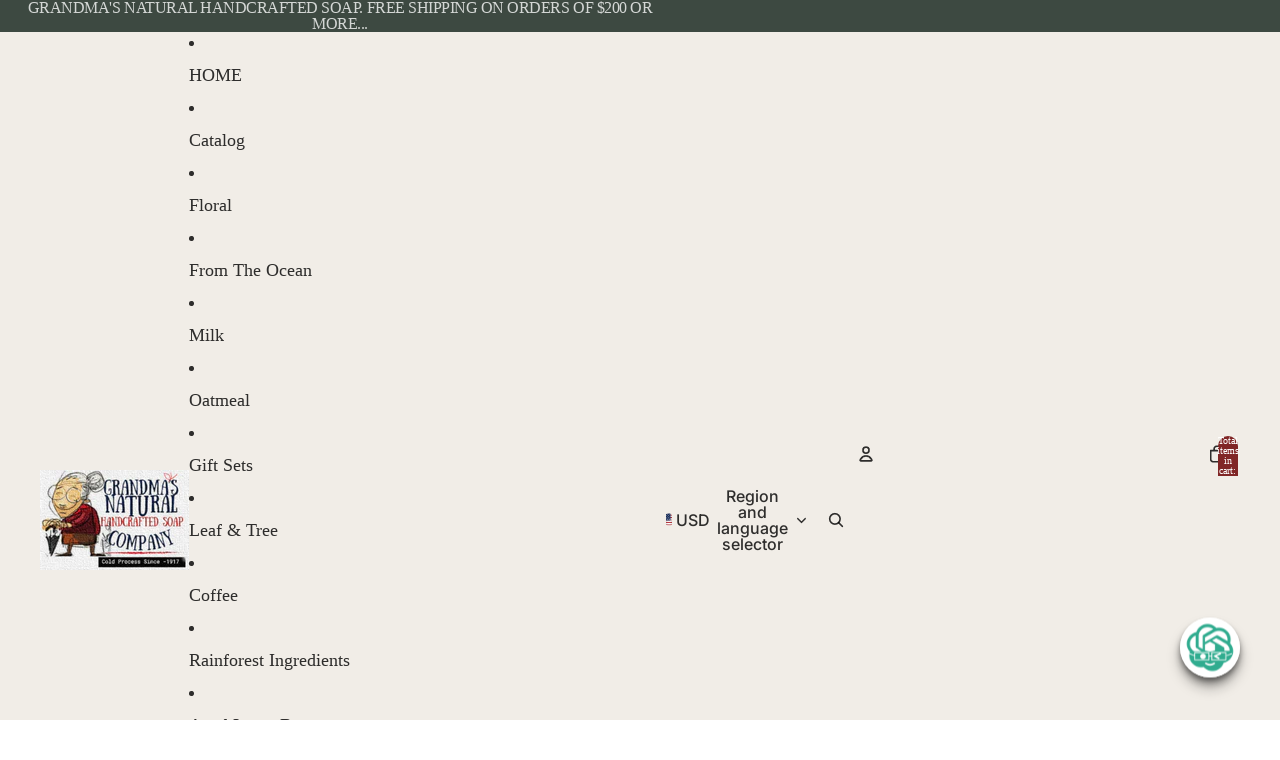

--- FILE ---
content_type: text/css
request_url: https://cdn.shopify.com/extensions/019acf00-b60f-7e8e-9c5a-c4f9f3cca74f/shuttle-20/assets/etsy-product-link.css
body_size: -270
content:
/* etsy-product-link.css */

.etsy-product-link-block-wrapper {
  /* If you need a wrapper for any specific layout that the block itself can't handle */
}

.etsy-product-link-block {
  box-sizing: border-box;
  /* Styles applied via inline styles from block settings will take precedence */
}

/* Styles for the link when the block auto-generates it */
.etsy-product-link-block .etsy-product-link-anchor {
  text-decoration: none; /* Sensible default */
  /* font-weight: bold; (Optional, if you want the auto-link to be bold) */
}

/* Styles for the rich text content if the shortcode is used */
.etsy-product-link-block .prose { /* Shopify often wraps rich text in a 'prose' class */
  /* Add any default styling for rich text content here if needed */
}
.etsy-product-link-block .prose a {
  /* Example: color: inherit; to use the block's link_color if not overridden by rich text editor */
}

.etsy-product-link-block .etsy-logo-inline {
  /* Height is set by inline style based on font_size setting */
  margin-right: 0.5em; /* Space between logo and text */
  vertical-align: middle; /* Adjust as needed for perfect alignment with text */
  display: inline-block;
}


--- FILE ---
content_type: image/svg+xml
request_url: https://trust.conversionbear.com/static/badges/elo_2_color_card.svg
body_size: 976
content:
<svg width="115" height="80" viewBox="0 0 115 80" fill="none" xmlns="http://www.w3.org/2000/svg">
<rect x="0.5" y="0.5" width="114" height="79" rx="9.5" fill="url(#paint0_linear)"/>
<rect x="0.5" y="0.5" width="114" height="79" rx="9.5" stroke="#E8E8E8"/>
<rect x="0.5" y="0.5" width="114" height="79" rx="9.5" stroke="#EDEDED"/>
<path d="M19.5258 51.27C19.1638 50.6881 18.6812 49.7587 18.3832 49.0704C16.6444 45.0403 16.5664 40.8682 18.0283 36.8664C19.6393 32.4744 22.7193 29.1183 26.7007 27.4012C31.7039 25.2513 37.2324 25.67 42.0298 28.5152C45.0744 30.2606 47.2318 32.9569 48.8712 36.7742C49.077 37.2638 49.2615 37.7817 49.446 38.2287L19.5258 51.27ZM29.5181 33.8793C25.9626 35.4048 24.1316 38.7396 24.5148 42.642L39.5602 36.164C36.9698 33.1272 33.6059 32.1196 29.5181 33.8793ZM41.4337 47.9706C41.4266 47.9706 41.4266 47.9777 41.4266 47.9777L41.1144 47.7649C40.2131 49.2194 38.815 50.4043 37.0479 51.1706C33.684 52.6323 30.5684 52.2562 28.3258 50.2908L28.12 50.603C28.12 50.603 28.12 50.5959 28.1129 50.5959L24.2948 56.3077C25.2458 56.9675 26.2607 57.521 27.3252 57.968C31.5407 59.7205 35.8556 59.6354 40.1066 57.7906C43.1795 56.4567 45.5925 54.4274 47.2389 51.8518L41.4337 47.9706Z" fill="black"/>
<path d="M59.8996 19V50.7446L64.839 52.7455L62.0357 59.2874L56.5854 57.0169C55.3647 56.4847 54.5273 55.6758 53.9028 54.7606C53.2995 53.8311 52.8524 52.5468 52.8524 50.8297V19H59.8996Z" fill="black"/>
<path d="M72.6883 42.6642C72.6883 39.9609 73.8877 37.5342 75.7755 35.8881L70.7083 30.2402C67.2734 33.277 65.1089 37.7116 65.1089 42.65C65.1018 47.5954 67.2663 52.0371 70.6941 55.0739L75.7542 49.426C73.8735 47.7728 72.6883 45.3604 72.6883 42.6642Z" fill="black"/>
<path d="M81.687 51.6688C80.6935 51.6688 79.7283 51.4985 78.8341 51.2005L76.4141 58.3881C78.0676 58.9415 79.8347 59.2466 81.6799 59.2466C89.6993 59.2537 96.3916 53.5632 97.9459 46.0067L90.5084 44.4883C89.6638 48.5965 86.0374 51.6759 81.687 51.6688Z" fill="black"/>
<path d="M81.7085 26.082C79.8704 26.082 78.1033 26.38 76.4497 26.9264L78.8484 34.1211C79.7497 33.8231 80.7078 33.6599 81.7014 33.6599C86.0588 33.667 89.6924 36.7605 90.5156 40.8758L97.9531 39.3716C96.4273 31.8009 89.735 26.0891 81.7085 26.082Z" fill="black"/>
<defs>
<linearGradient id="paint0_linear" x1="57" y1="5" x2="57" y2="80" gradientUnits="userSpaceOnUse">
<stop stop-color="#F5F5F5"/>
<stop offset="1" stop-color="white"/>
</linearGradient>
</defs>
</svg>


--- FILE ---
content_type: application/javascript;charset=utf-8
request_url: https://shopify.heichat.net/shopify_chat/api/shop/bot-js?shop=grandmas-all-natural-soap.myshopify.com&url=https%3A%2F%2Fwww.naturalhandcraftedsoap.com%2Fproducts%2Frainforest-copaiba-milled-soap-with-acai-berry-butter-and-tree-leaves-soap
body_size: 1565
content:
window.tiledeskSettings= 
      {
          projectid: "65c508662f46730019539f91",
          hideSettings: true,
          calloutTimer : -1,
socialLinks : [],
widgetSize : "large",
align : "right",
heichatAppPlan : "Pro",
calloutMsg : "Click here and start chatting with us",
themeColor : "#254570",
baseLocation : "https://shopify-cdn.heichat-static.com/widget",
baloonImage : "https://shopify-widget.heichat-static.com/shopify_chat/image/20240213_21_35eb4fa0-6cc0-4292-ac9d-c8165e73680a",
shopifyShopName : "grandmas-all-natural-soap.myshopify.com",
botId : "65c508672f46730019539fd3",
poweredBy : "<a tabindex=\"-1\" target=\"_blank\" href=\"https://apps.shopify.com/chatgpt-customer-service-bot?utm_source=widget&utm_medium=widget&utm_campaign=widget&utm_id=003&utm_term=widget&utm_content=widget\"><img src=\"https://shopify-cdn.heichat-static.com/widget/assets/images/heichat_powered_by_logo.svg\"/><span>Powered by HeiChat</span></a >",
calloutTitle : "👋Need Help?",
preChatForm : false,
                             showAttachmentButton: false,
          hideHeaderConversationOptionsMenu: false,
          hideCloseConversationOptionMenu: true,
          hideRestartConversationOptionsMenu: false
      };
      (function(d, s, id) { 
          var w=window; var d=document; var i=function(){i.c(arguments);};
          i.q=[]; i.c=function(args){i.q.push(args);}; w.Tiledesk=i;                    
          var js, fjs=d.getElementsByTagName(s)[0];
          if (d.getElementById(id)) return;
          js=d.createElement(s); 
          js.id=id; js.async=true; js.src="https://shopify-cdn.heichat-static.com/widget/launch.d5376065.js";
          fjs.parentNode.insertBefore(js, fjs);
      }(document,'script','tiledesk-jssdk'));

--- FILE ---
content_type: image/svg+xml
request_url: https://trust.conversionbear.com/static/badges/shopify_1_color_card.svg
body_size: 1543
content:
<svg width="115" height="80" viewBox="0 0 115 80" fill="none" xmlns="http://www.w3.org/2000/svg">
<rect x="0.5" y="0.5" width="114" height="79" rx="9.5" fill="url(#paint0_linear)"/>
<rect x="0.5" y="0.5" width="114" height="79" rx="9.5" stroke="#E8E8E8"/>
<rect x="0.5" y="0.5" width="114" height="79" rx="9.5" stroke="#EDEDED"/>
<path d="M18.9641 38.6812C17.8385 38.0751 17.2651 37.5339 17.2651 36.8195C17.2651 35.9103 18.0722 35.3258 19.3252 35.3258C20.7906 35.3258 22.0861 35.932 22.0861 35.932L23.1055 32.7498C23.1055 32.7498 22.171 32.0138 19.4101 32.0138C15.5661 32.0138 12.8902 34.2651 12.8902 37.4257C12.8902 39.2224 14.1432 40.5862 15.7997 41.5603C17.1589 42.318 17.6262 42.8808 17.6262 43.7034C17.6262 44.5477 16.9466 45.2404 15.6935 45.2404C13.8459 45.2404 12.0831 44.2663 12.0831 44.2663L11 47.4484C11 47.4484 12.6141 48.5525 15.3325 48.5525C19.2827 48.5525 22.1498 46.5609 22.1498 42.9891C22.1073 41.0408 20.6844 39.6986 18.9641 38.6812ZM34.7225 31.9705C32.7687 31.9705 31.2396 32.923 30.0715 34.3517L30.029 34.3301L31.728 25.3247H27.3318L23.0418 48.271H27.438L28.9034 40.4347C29.4768 37.469 30.9847 35.6289 32.3864 35.6289C33.3846 35.6289 33.7668 36.3216 33.7668 37.2958C33.7668 37.9019 33.7244 38.6812 33.5757 39.2873L31.9192 48.271H36.3154L38.0356 39.0059C38.2268 38.0318 38.3542 36.8628 38.3542 36.0619C38.333 33.4858 37.0374 31.9705 34.7225 31.9705ZM48.2934 31.9705C42.984 31.9705 39.4798 36.8412 39.4798 42.2747C39.4798 45.7383 41.5823 48.5525 45.5325 48.5525C50.7358 48.5525 54.24 43.8117 54.24 38.2483C54.2612 35.0228 52.4348 31.9705 48.2934 31.9705ZM46.1272 45.1322C44.6193 45.1322 44.0034 43.8333 44.0034 42.1881C44.0034 39.6121 45.2989 35.4341 47.6988 35.4341C49.2491 35.4341 49.7801 36.8195 49.7801 38.14C49.7801 40.8893 48.4421 45.1322 46.1272 45.1322ZM65.5172 31.9705C62.544 31.9705 60.8662 34.6548 60.8662 34.6548H60.8237L61.0786 32.2519H57.1708C56.9797 33.8755 56.6186 36.3649 56.2788 38.205L53.2418 54.6354H57.6381L58.8698 47.9896H58.976C58.976 47.9896 59.8892 48.5741 61.5458 48.5741C66.7278 48.5741 70.1046 43.1622 70.1046 37.7071C70.0834 34.6764 68.7454 31.9705 65.5172 31.9705ZM61.3122 45.1755C60.1653 45.1755 59.4857 44.5044 59.4857 44.5044L60.2078 40.3264C60.7175 37.5122 62.1617 35.6722 63.6908 35.6722C65.05 35.6722 65.4535 36.9494 65.4535 38.14C65.4748 41.0408 63.7757 45.1755 61.3122 45.1755ZM76.3697 25.5412C74.968 25.5412 73.8424 26.6885 73.8424 28.1389C73.8424 29.4594 74.6707 30.3902 75.9237 30.3902H75.9662C77.3467 30.3902 78.5147 29.4377 78.536 27.7925C78.5572 26.472 77.6865 25.5412 76.3697 25.5412ZM70.2108 48.2494H74.607L77.5803 32.3168H73.1628L70.2108 48.2494ZM88.7938 32.2952H85.7356L85.8842 31.5592C86.1391 30.0222 87.0311 28.6801 88.5177 28.6801C89.3035 28.6801 89.9194 28.9182 89.9194 28.9182L90.7689 25.3897C90.7689 25.3897 90.0256 25 88.369 25C86.8187 25 85.2471 25.4546 84.0578 26.4937C82.5499 27.7925 81.8491 29.6759 81.5093 31.5808L81.3818 32.3168H79.3218L78.6634 35.7155H80.7235L78.3873 48.271H82.7835L85.1197 35.7155H88.1567L88.7938 32.2952ZM99.3914 32.3168C99.3914 32.3168 96.6305 39.3956 95.42 43.2705H95.3775C95.2925 42.0149 94.2944 32.3168 94.2944 32.3168H89.6645L92.3193 46.9073C92.3617 47.232 92.3405 47.4268 92.2131 47.6433C91.7034 48.6607 90.8326 49.6348 89.8132 50.3492C88.9849 50.9553 88.0505 51.3666 87.3072 51.6264L88.5389 55.4364C89.4309 55.2415 91.2998 54.4839 92.8502 52.9902C94.8465 51.0852 96.7155 48.1195 98.6269 44.0931L104 32.2952H99.3914V32.3168Z" fill="black"/>
<defs>
<linearGradient id="paint0_linear" x1="57" y1="5" x2="57" y2="80" gradientUnits="userSpaceOnUse">
<stop stop-color="#F5F5F5"/>
<stop offset="1" stop-color="white"/>
</linearGradient>
</defs>
</svg>


--- FILE ---
content_type: application/javascript
request_url: https://shopify-cdn.heichat-static.com/widget/heichat-widget/shell/heichat-launcher-shell.75e27ef0.js
body_size: 6233
content:
/* Minified by minify-assets.js */
!function(){"use strict";if(!window.customElements||!window.customElements.get("heichat-launcher-shell")){class e extends HTMLElement{static get observedAttributes(){return["align","theme-color","margin-x","margin-y","width","height","shape","badge","image"]}constructor(){super(),this.attachShadow({mode:"open"}),this.isLoading=!1,this.loadStartTime=null,this.config={},this.boundHandleClick=this.handleClick.bind(this)}connectedCallback(){window.heichatHomepageShown&&(this.style.display="none"),this.parseConfig(),this.render(),this.attachEventListeners()}disconnectedCallback(){}attributeChangedCallback(e,n,t){n!==t&&(this.parseConfig(),this.shadowRoot.innerHTML&&this.updateStyles())}parseConfig(){const e=window.tiledeskSettings||{},n=e.widgetSize||"large";let t="60px",i="60px";"small"===n?(t="40px",i="40px"):"medium"===n&&(t="50px",i="50px");const o=this.detectMobile(),a=!1!==e.displayOnMobile,s=!1!==e.displayOnDesktop;let l=this.getAttribute("badge")||e.widgetBadge;l||(l="float"),this.config={align:this.getAttribute("align")||e.align||"right",mobileAlign:e.mobileAlign,marginX:this.parseValue(this.getAttribute("margin-x")||e.marginX,40),marginY:this.parseValue(this.getAttribute("margin-y")||e.marginY,40),mobileMarginX:this.parseValue(e.mobileMarginX,20),mobileMarginY:this.parseValue(e.mobileMarginY,20),themeColor:this.getAttribute("theme-color")||e.themeColor||"#87BC65",width:this.getAttribute("width")||e.launcherWidth||t,height:this.getAttribute("height")||e.launcherHeight||i,shape:this.getAttribute("shape")||e.baloonShape||"50%",badge:l,image:this.getAttribute("image")||e.baloonImage||"",conversationsBadge:parseInt(e.conversationsBadge)||0,widgetSize:n,zIndex:o?e.mobileZindex||2147483646:e.zIndex||2147483646,displayOnMobile:a,displayOnDesktop:s,isMobile:o,shouldDisplay:o?a:s,baseLocation:e.baseLocation||"https://shopify-cdn.heichat-static.com/widget"},(e.isDev||e.baseLocation?.includes("localhost"))&&console.log("[HeiChat Shell] Launcher config:",{badge:this.config.badge,widgetSize:this.config.widgetSize,themeColor:this.config.themeColor,width:this.config.width,height:this.config.height}),this.config.showDefaultAvatar=this.shouldShowDefaultAvatar()}parseValue(e,n){if("number"==typeof e)return e;if("string"==typeof e){const t=parseInt(e);return isNaN(t)?n:t}return n}shouldShowDefaultAvatar(){if(!this.config.image)return!0;try{const e=new URL(this.config.image),n=this.config.image.split("/").pop();return"cdn.shoplazza.com"===e.hostname||"heichat_widget.png"===n}catch(e){return!0}}detectMobile(){return/Android|webOS|iPhone|iPad|iPod|BlackBerry|IEMobile|Opera Mini/i.test(navigator.userAgent)||window.innerWidth<=451}render(){if(!this.config.shouldDisplay)return void(this.style.display="none");const e=this.config.isMobile?this.config.mobileMarginX:this.config.marginX,n=this.config.isMobile?this.config.mobileMarginY:this.config.marginY;this.config.align=this.config.isMobile&&this.config.mobileAlign?this.config.mobileAlign:this.config.align,this.shadowRoot.innerHTML=`\n        <style>\n          :host {\n            /* Reset inherited properties (defense-in-depth) */\n            all: initial;\n            font-family: -apple-system, BlinkMacSystemFont, 'Segoe UI', Roboto, 'Helvetica Neue', Arial, sans-serif;\n            font-size: 14px;\n            line-height: normal;\n            color: initial;\n            text-align: initial;\n            direction: ltr;\n\n            /* Position */\n            position: fixed;\n            bottom: ${n}px;\n            ${this.config.align}: ${e}px;\n            z-index: ${this.config.zIndex};\n\n            /* Size */\n            width: ${this.config.width};\n            height: ${this.config.height};\n\n            /* Theme color variables (namespaced for safety) */\n            --heichat-theme-color: ${this.config.themeColor};\n            --heichat-align: ${this.config.align};\n            --heichat-width: ${this.config.width};\n            --heichat-height: ${this.config.height};\n\n            /* Display */\n            display: block;\n            pointer-events: auto;\n          }\n\n          button {\n            /* Full reset to prevent inheritance */\n            all: unset;\n            box-sizing: border-box;\n\n            /* Explicit resets */\n            margin: 0;\n            padding: 0;\n            border: none;\n            background: none;\n            font-family: -apple-system, BlinkMacSystemFont, 'Segoe UI', Roboto, 'Helvetica Neue', Arial, sans-serif;\n            font-size: 14px;\n            color: inherit;\n            outline: none;\n            text-decoration: none;\n            line-height: normal;\n\n            /* Styling */\n            width: 100%;\n            height: 100%;\n            border-radius: ${this.config.shape};\n            background-color: ${this.config.image&&!this.config.showDefaultAvatar?"transparent":this.config.themeColor};\n            cursor: pointer;\n            box-shadow: rgba(0, 18, 46, 0.16) 0px 0px 16px 0px;\n            transition: transform 0.2s ease;\n            overflow: ${"shine"===this.config.badge?"hidden":"visible"};\n            position: relative;\n\n            /* Layout */\n            display: flex;\n            align-items: center;\n            justify-content: center;\n          }\n\n          button:hover .launcher-button {\n            animation: rotate-center 0.45s ease-out both;\n          }\n\n          @keyframes rotate-center {\n            0% {\n              transform: rotate(0);\n            }\n            100% {\n              transform: rotate(360deg);\n            }\n          }\n\n          button:active {\n            transform: scale(0.95);\n          }\n\n          /* Content container */\n          .content {\n            width: 100%;\n            height: 100%;\n            display: flex;\n            align-items: center;\n            justify-content: center;\n            position: relative;\n          }\n\n          /* Launcher button content wrapper */\n          .launcher-button {\n            width: 100%;\n            height: 100%;\n            display: flex;\n            align-items: center;\n            justify-content: center;\n          }\n\n          /* Custom image */\n          .custom-image {\n            width: 100%;\n            height: 100%;\n            object-fit: cover;\n            border-radius: ${this.config.shape};\n          }\n\n          /* Default SVG icon */\n          .default-icon {\n            width: 60%;\n            height: 60%;\n            ${"right"===this.config.align?"transform: scaleX(-1);":""}\n          }\n\n          /* Eye blinking animation */\n          .eye {\n            animation: blink 5s infinite;\n            transform-origin: center;\n            transform-box: fill-box;\n          }\n\n          @keyframes blink {\n            0%, 8%, 15%, 22%, 100% {\n              transform: scaleY(1);\n            }\n            11%, 18% {\n              transform: scaleY(0.1);\n            }\n          }\n\n          /* Badge */\n          .badge {\n            /* Reset inheritance */\n            all: unset;\n            box-sizing: border-box;\n\n            /* Styling */\n            position: absolute;\n            top: -5px;\n            ${"left"===this.config.align?"left":"right"}: -5px;\n            min-width: 20px;\n            height: 20px;\n            background-color: #ff0000;\n            color: white;\n            font-size: 11px;\n            font-weight: bold;\n            border-radius: 10px;\n            display: flex;\n            align-items: center;\n            justify-content: center;\n            padding: 2px 6px;\n            box-shadow: 0 2px 4px rgba(0,0,0,0.2);\n            font-family: -apple-system, BlinkMacSystemFont, 'Segoe UI', Roboto, sans-serif;\n            line-height: 1;\n            z-index: 1;\n          }\n\n          /* Loading spinner */\n          .spinner {\n            width: 24px;\n            height: 24px;\n            border: 3px solid rgba(0, 0, 0, 0.15);\n            border-top-color: ${this.config.themeColor};\n            border-radius: 50%;\n            animation: spin 0.8s linear infinite;\n          }\n\n          @keyframes spin {\n            to { transform: rotate(360deg); }\n          }\n\n          /* Animation classes */\n          ${this.getAnimationStyles()}\n\n          /* Apply animation - badge: ${this.config.badge} */\n          ${"pulse"===this.config.badge?"\n          button::before {\n            content: '';\n            position: absolute;\n            width: 100%;\n            height: 100%;\n            top: 0;\n            left: 0;\n            background-color: var(--heichat-theme-color);\n            border-radius: inherit;\n            animation: pulse 2s infinite;\n            z-index: -1;\n          }\n          ":""}\n\n          ${"breathing"===this.config.badge?"button { animation: breathing 3s ease-in-out infinite; }":""}\n          ${"bounce"===this.config.badge?"button { animation: bounce 2s infinite; }":""}\n          ${"shake"===this.config.badge?"button { animation: shake 4s cubic-bezier(.36,.07,.19,.97) infinite; }":""}\n          ${"float"===this.config.badge?"button { animation: floating 4s ease-in-out infinite; }":""}\n          ${"shine"===this.config.badge?"\n          button {\n            overflow: hidden;\n          }\n          button::before {\n            content: '';\n            position: absolute;\n            top: 0;\n            left: 0;\n            width: 100%;\n            height: 100%;\n            background: linear-gradient(\n                45deg,\n                rgba(255, 255, 255, 0) 0%,\n                rgba(255, 255, 255, 0) 45%,\n                rgba(255, 255, 255, 0.7) 50%,\n                rgba(255, 255, 255, 0) 55%,\n                rgba(255, 255, 255, 0) 100%\n            );\n            transform: translateX(-100%);\n            animation: shine-sweep 5s infinite;\n            pointer-events: none;\n            z-index: 2;\n          }\n          button::after {\n            content: '';\n            position: absolute;\n            top: 20%;\n            right: 20%;\n            width: 6px;\n            height: 6px;\n            background-color: white;\n            border-radius: 50%;\n            box-shadow: 0 0 6px 2px rgba(255, 255, 255, 0.8);\n            opacity: 0;\n            pointer-events: none;\n            z-index: 3;\n            animation: shine-sparkle 5s infinite;\n          }\n          ":""}\n          ${"glow"===this.config.badge?"\n          button::before {\n            content: '';\n            position: absolute;\n            top: 0;\n            left: 0;\n            right: 0;\n            bottom: 0;\n            border-radius: inherit;\n            pointer-events: none;\n            background: transparent;\n            box-shadow: 0 0 5px 1px var(--heichat-theme-color),\n                       0 0 10px 2px var(--heichat-theme-color);\n            opacity: 0.6;\n            z-index: -1;\n            animation: subtle-glow 2s ease-in-out infinite alternate;\n          }\n          ":""}\n\n          /* Mobile adjustments */\n          @media (max-width: 451px) {\n            :host {\n              /* Mobile-specific adjustments if needed */\n            }\n          }\n        </style>\n\n        <button aria-label="Open chat">\n          <div class="content" id="button-content">\n            <div class="launcher-button">\n              ${this.renderButtonContent()}\n            </div>\n          </div>\n          ${this.config.conversationsBadge>0?`\n            <div class="badge">${this.config.conversationsBadge>99?"99+":this.config.conversationsBadge}</div>\n          `:""}\n        </button>\n      `}renderButtonContent(){return this.config.image&&!this.config.showDefaultAvatar?`<img class="custom-image" src="${this.config.image}" alt="Chat" />`:this.createDefaultSVG()}createDefaultSVG(){return`\n        <svg class="default-icon" viewBox="0 0 28 28" fill="none" xmlns="http://www.w3.org/2000/svg">\n          <path d="M7.5,6A4.2,4.2,0,0,0,3.3,10.2V23a1.1,1.1,0,0,0,1.87,0.78l1.8-1.8a.29.29,0,0,1,.21-.09H20.5A4.2,4.2,0,0,0,24.7,17.7V10.2A4.2,4.2,0,0,0,20.5,6Z"\n                fill="white" stroke="white" stroke-width="1"/>\n          <ellipse class="eye" cx="14" cy="11" rx="1.5" ry="1.5" fill="${this.config.themeColor}"/>\n          <ellipse class="eye" cx="20" cy="11" rx="1.5" ry="1.5" fill="${this.config.themeColor}"/>\n        </svg>\n      `}getAnimationStyles(){return"\n        /* Pulse animation - scale and fade effect */\n        @keyframes pulse {\n          0% {\n            transform: scale(1);\n            opacity: 0.7;\n          }\n          70% {\n            transform: scale(1.2);\n            opacity: 0;\n          }\n          100% {\n            transform: scale(1.3);\n            opacity: 0;\n          }\n        }\n\n        /* Breathing animation */\n        @keyframes breathing {\n          0%, 100% { transform: scale(0.95); }\n          50% { transform: scale(1.05); }\n        }\n\n        /* Bounce animation */\n        @keyframes bounce {\n          0%, 20%, 50%, 80%, 100% { transform: translateY(0); }\n          40% { transform: translateY(-6px); }\n          60% { transform: translateY(-3px); }\n        }\n\n        /* Shake animation */\n        @keyframes shake {\n          0%, 100% { transform: rotate(0); }\n          2%, 6% { transform: rotate(-12deg); }\n          4%, 8% { transform: rotate(12deg); }\n          10%, 100% { transform: rotate(0); }\n        }\n\n        /* Floating animation */\n        @keyframes floating {\n          0%, 100% {\n            transform: translateY(0);\n            box-shadow: 0 4px 6px -1px rgba(0, 0, 0, 0.35),\n                        0 2px 3px rgba(0, 0, 0, 0.2),\n                        0 8px 12px rgba(0, 0, 0, 0.25);\n          }\n          50% {\n            transform: translateY(-5px);\n            box-shadow: 0 8px 10px -1px rgba(0, 0, 0, 0.4),\n                        0 4px 6px rgba(0, 0, 0, 0.25),\n                        0 12px 16px rgba(0, 0, 0, 0.3);\n          }\n        }\n\n        /* Shine sweep animation */\n        @keyframes shine-sweep {\n          0%, 100% {\n            transform: translateX(-100%);\n            opacity: 0;\n          }\n          10% {\n            opacity: 0;\n          }\n          20% {\n            opacity: 1;\n          }\n          50% {\n            transform: translateX(100%);\n            opacity: 1;\n          }\n          51%, 99% {\n            opacity: 0;\n          }\n        }\n\n        /* Shine sparkle animation */\n        @keyframes shine-sparkle {\n          0%, 45% {\n            transform: scale(0);\n            opacity: 0;\n          }\n          50% {\n            transform: scale(1.5);\n            opacity: 1;\n          }\n          60% {\n            transform: scale(0.7);\n            opacity: 0.7;\n          }\n          70% {\n            transform: scale(0);\n            opacity: 0;\n          }\n          100% {\n            opacity: 0;\n          }\n        }\n\n        /* Subtle glow animation */\n        @keyframes subtle-glow {\n          from {\n            opacity: 0.4;\n            box-shadow: 0 0 4px 0px var(--heichat-theme-color),\n                       0 0 8px 2px var(--heichat-theme-color);\n          }\n          to {\n            opacity: 0.6;\n            box-shadow: 0 0 6px 1px var(--heichat-theme-color),\n                       0 0 12px 3px var(--heichat-theme-color);\n          }\n        }\n      "}updateStyles(){this.render(),this.attachEventListeners()}attachEventListeners(){const e=this.shadowRoot.querySelector("button");e&&(e.removeEventListener("click",this.boundHandleClick),e.addEventListener("click",this.boundHandleClick))}checkUserLoggedIn(){try{const e=window.tiledeskSettings||{},n=e.projectid,t=e.loginExpiryDays||7;if(!n)return console.warn("[HeiChat Shell] No projectId found, cannot check login status"),!1;const i=`heichat_widget_${n}_isLogged`,o=localStorage.getItem(i);if(!o)return e.isDev&&console.log("[HeiChat Shell] No login status found in storage"),!1;const a=JSON.parse(o);return(new Date).getTime()>a.timestamp+24*t*60*60*1e3?(e.isDev&&console.log("[HeiChat Shell] Login status expired"),localStorage.removeItem(i),!1):(e.isDev&&console.log("[HeiChat Shell] User is logged in, token valid"),!0===a.value)}catch(e){return console.error("[HeiChat Shell] Error checking login status:",e),!1}}handleClick(e){if(e.preventDefault(),e.stopPropagation(),this.isLoading)return;const n=window.tiledeskSettings||{};if(n.isDev&&console.log("[HeiChat Shell] Launcher clicked, fullWidgetLoaded:",window.heichatFullWidgetLoaded),(this.detectMobile()&&void 0!==n.showMobileHomepage?n.showMobileHomepage:n.showHomepage)&&!window.heichatHomepageShown){const e=this.getLastViewedScreen();if(this.showHomepage(),window.heichatHomepageShown=!0,"chat"!==e)return;{n.isDev&&console.log("[HeiChat Shell] User last viewed chat, hiding homepage and loading widget");const e=document.querySelector("heichat-homepage-shell");e&&e.classList.add("hidden"),this.style.display="block"}}if(window.heichatFullWidgetLoaded&&window.tiledesk&&"function"==typeof window.tiledesk.open)return n.isDev&&console.log("[HeiChat Shell] Widget already loaded, opening directly..."),window.tiledesk.open(),void(this.style.display="none");this.showLoading(),this.loadFullWidget()}showLoading(){this.isLoading=!0,this.loadStartTime=Date.now();const e=this.shadowRoot.querySelector("button");e&&(e.style.backgroundColor=`color-mix(in srgb, ${this.config.themeColor} 20%, white)`,e.style.pointerEvents="none");const n=this.shadowRoot.getElementById("button-content");n&&(n.innerHTML='<div class="spinner"></div>');const t=document.querySelector("heichat-callout-shell");t&&(window.tiledeskSettings?.isDev&&console.log("[HeiChat Shell] Hiding callout shell on loading..."),"function"==typeof t.cancelTimer&&t.cancelTimer(),t.style.display="none")}loadFullWidget(){window.heichatFullWidgetLoading=!0,window.tiledeskSettings?.isDev&&console.log("[HeiChat Shell] Starting to load full widget..."),"function"==typeof window.initWidget?(window.tiledeskSettings?.isDev&&console.log("[HeiChat Shell] Using window.initWidget()..."),window.initWidget().then(()=>(window.tiledeskSettings?.isDev&&console.log("[HeiChat Shell] Widget initialized, waiting for Angular..."),this.waitForAngularReady())).then(()=>{window.tiledeskSettings?.isDev&&console.log("[HeiChat Shell] Angular ready! Opening widget..."),window.heichatFullWidgetLoaded=!0,window.tiledesk&&"function"==typeof window.tiledesk.open?(window.tiledeskSettings?.isDev&&console.log("[HeiChat Shell] Calling window.tiledesk.open()..."),window.tiledesk.open()):console.warn("[HeiChat Shell] window.tiledesk.open() not found!");const e=document.querySelector("heichat-callout-shell");e&&(window.tiledeskSettings?.isDev&&console.log("[HeiChat Shell] Hiding callout shell..."),e.style.display="none"),this.resetLoading(),window.tiledeskSettings?.isDev&&console.log("[HeiChat Shell] Hiding launcher shell..."),this.style.display="none"}).catch(e=>{console.error("[HeiChat Shell] Failed to load widget:",e),this.showError(),window.heichatFullWidgetLoading=!1})):(console.error("[HeiChat Shell] window.initWidget() not found! Cannot load full widget."),this.showError(),window.heichatFullWidgetLoading=!1)}loadScriptsSequentially(e){return e.reduce((e,n)=>e.then(()=>this.loadScript(n)),Promise.resolve())}loadScript(e){return new Promise((n,t)=>{if(document.querySelector(`script[src="${e}"]`))return void n();const i=document.createElement("script");i.src=e,i.async=!1,i.onload=n,i.onerror=()=>t(new Error(`Failed to load ${e}`)),document.head.appendChild(i)})}waitForAngularReady(){return window.tiledesk?.tiledeskroot&&"function"==typeof window.tiledesk.open?(window.tiledeskSettings?.isDev&&console.log("[HeiChat Shell] Angular already ready (fast path)"),Promise.resolve()):(window.tiledeskSettings?.isDev&&console.log("[HeiChat Shell] Waiting for Angular to be ready..."),Promise.race([new Promise(e=>{const n=t=>{"HEICHAT_ANGULAR_READY"===t.data?.type&&(window.removeEventListener("message",n),window.tiledeskSettings?.isDev&&console.log("[HeiChat Shell] Angular ready via event (instant)"),e())};window.addEventListener("message",n)}),new Promise(e=>{const n=setInterval(()=>{window.tiledesk?.tiledeskroot&&"function"==typeof window.tiledesk.open&&(clearInterval(n),window.tiledeskSettings?.isDev&&console.log("[HeiChat Shell] Angular ready via polling fallback"),e())},1e3)}),new Promise((e,n)=>{setTimeout(()=>{n(new Error("Angular initialization timeout after 60 seconds"))},6e4)})]))}showError(){this.isLoading=!1;const e=this.shadowRoot.querySelector("button");e&&(e.style.pointerEvents="auto",e.style.backgroundColor=this.config.image&&!this.config.showDefaultAvatar?"transparent":this.config.themeColor);const n=this.shadowRoot.getElementById("button-content");n&&(n.innerHTML=this.renderButtonContent()),this.dispatchEvent(new CustomEvent("load-error",{bubbles:!0,composed:!0,detail:{message:"Failed to load chat widget"}}))}resetLoading(){window.tiledeskSettings?.isDev&&console.log("[HeiChat Shell] Resetting loading state..."),this.isLoading=!1,this.loadStartTime=null;const e=this.shadowRoot.querySelector("button");e&&(e.style.pointerEvents="auto",e.style.backgroundColor=this.config.image&&!this.config.showDefaultAvatar?"transparent":this.config.themeColor);const n=this.shadowRoot.getElementById("button-content");n&&(n.innerHTML=`<div class="launcher-button">${this.renderButtonContent()}</div>`),this.attachEventListeners();const t=this.shadowRoot.querySelector(".launcher-button");t&&(t.offsetWidth,t.style.animation="none",t.offsetWidth,t.style.animation="")}showHomepage(){try{window.tiledeskSettings?.isDev&&console.log("[HeiChat Shell] Showing homepage...");let e=document.querySelector("heichat-homepage-shell");e||(e=document.createElement("heichat-homepage-shell"),document.body.appendChild(e)),e.classList.remove("hidden"),this.style.display="none";const n=document.querySelector("heichat-callout-shell");n&&("function"==typeof n.cancelTimer&&n.cancelTimer(),n.style.display="none",window.tiledeskSettings?.isDev&&console.log("[HeiChat Shell] Callout hidden"))}catch(e){console.error("[HeiChat Shell] Homepage failed, fallback to chat:",e),this.showLoading(),this.loadFullWidget()}}destroy(){this.style.opacity="0",this.style.transform="scale(0.8)",this.style.transition="all 0.3s ease",setTimeout(()=>{this.parentNode&&this.parentNode.removeChild(this)},300)}getLastViewedScreen(){try{const e=this.getStorageKey("lastViewedScreen");return localStorage.getItem(e)}catch(e){return console.error("[HeiChat Shell] Failed to get last viewed screen:",e),null}}getStorageKey(e){return`heichat_${(window.tiledeskSettings||{}).projectid||"default"}_${e}`}}if(window.customElements&&window.customElements.define("heichat-launcher-shell",e),(!window.heichatLauncherShellInstance||!document.body.contains(window.heichatLauncherShellInstance))&&!window.heichatHomepageShown&&window.tiledeskSettings&&!window.heichatFullWidgetLoaded&&!window.heichatFullWidgetLoading){const e=document.createElement("heichat-launcher-shell");document.body.appendChild(e),window.heichatLauncherShellInstance=e}}}();